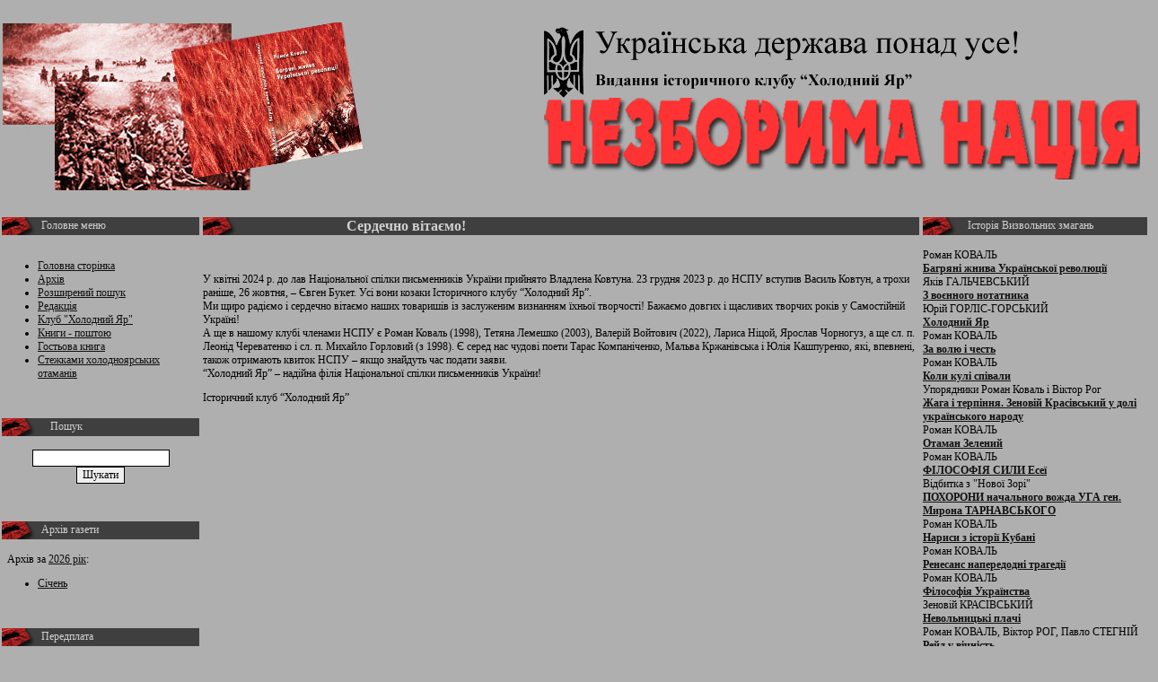

--- FILE ---
content_type: text/html; charset=windows-1251
request_url: http://nezboryma-naciya.org.ua/show.php?id=3357
body_size: 4560
content:
<html>
<head>
    <title>Газета Незборима нація</title>
    <style>

      body
      {
        color:white;
        background-color:#afafaf;
		margin:0px;padding:0px;
		background-repeat:repeat-x;
		background-position:top;
      }
      body,table
      {
        color:black;
        font-family: Verdana;
        font-size: 12px;
      }
      	a {	color: #101010;   text-decoration: underline;}
    	a:hover {	color: white;}
.alltable
{
	border-top:1px dashed #c0c0c0;
	border-left:1px dashed #c0c0c0;
	border-bottom:1px dashed #c0c0c0;
}
INPUT {
	
	FONT: 12px Verdana;
	COLOR: #000000;
        border-width:1px;
	border-color:#000000;
	
} 
img {border:0px;}
    </style>
</head>
<body>
<div style='position:absolute;right:10px;top:30px;'><img alt='Газета `НЕЗБОРИМА НАЦІЯ`' src='images/dev.gif' border='0'><br><img alt='Газета `НЕЗБОРИМА НАЦІЯ`' src='images/logo.gif'></div>
<table width='100%' border='0' height='240'><tr><td><img alt='Газета `НЕЗБОРИМА НАЦІЯ`' src='images/collaj.jpg' border='0'></td><td></td></tr></TABLE>
<table height='100%' border='0' width='100%' cellSpacing=0 cellPadding=0>
 <tr><td valign='top'>
    <table width='100%' border='0' cellSpacing=0 cellPadding=2>
        <tr>
            <td valign='top' width='220'><table width='100%' cellSpacing=0 cellPadding=0>
<tr  height='20' bgcolor='#3f3f3f'><td width='20' background='images/bg_menu.jpg' style='background-position:top left;background-repeat:no-repeat;'></td><td  width='80%'  style='color:#d0d0d0;font:bold;'>Головне меню</td></tr>
<tr><td colspan="2"><br><ul><li><a href='./' title='Перша сторінка сайта'>Головна сторінка</a></li><li><a href='archive.php' title='Архів газети'>Архів</a></li><li><a href='search.php' title=''>Розширений пошук</a></li><li><a href='redackt.php' title=''>Редакція</a></li><li><a href='yar.php' title=''>Клуб "Холодний Яр"</a></li><li><a href='books.php' title='Книги - поштою'>Книги - поштою</a></li><li><a href='http://zbook.ru/book.cgi?ukrlife-nacija' target='_blank'  title=''>Гостьова книга</a></li><li><a href='stezhkamy_geroiv.php' title=''>Стежками холодноярських отаманів</a></li></ul></td></tr>
</table>
<br><br><table width='100%' cellSpacing=0 cellPadding=0>
<tr  height='20' bgcolor='#3f3f3f'><td width='20' background='images/bg_menu.jpg' style='background-position:top left;background-repeat:no-repeat;'></td><td  width='80%'  style='color:#d0d0d0;font:bold;'>Пошук</td></tr>
<tr><td colspan="2"><br>		<center>
		<form action='search.php' method='POST'>
    		<input  name='find'><br><input type='submit' value='Шукати'>
  		</form>
  		</center></td></tr>
</table>
<br><br><table width='100%' cellSpacing=0 cellPadding=0>
<tr  height='20' bgcolor='#3f3f3f'><td width='20' background='images/bg_menu.jpg' style='background-position:top left;background-repeat:no-repeat;'></td><td  width='80%'  style='color:#d0d0d0;font:bold;'>Архів газети</td></tr>
<tr><td colspan="2"><br>
	&nbsp 
	Архів за <a href="archive.php?year=2026"> 2026 рік</a>:
	<br>
	<ul><li><a href="show_month.php?id=317">Січень</a></li></ul> 
	</td></tr>
</table>
<br><br><table width='100%' cellSpacing=0 cellPadding=0>
<tr  height='20' bgcolor='#3f3f3f'><td width='20' background='images/bg_menu.jpg' style='background-position:top left;background-repeat:no-repeat;'></td><td  width='80%'  style='color:#d0d0d0;font:bold;'>Передплата</td></tr>
<tr><td colspan="2"><br><!DOCTYPE HTML PUBLIC "-//W3C//DTD HTML 4.01 Transitional//EN">
<html>
<head>
<title>Untitled Document</title>
<meta http-equiv="Content-Type" content="text/html; charset=windows-1251">
<style type="text/css">
<!--
.style2 {
	color: #0000FF;
	font-weight: bold;
}
.style3 {color: #0000FF}
-->
</style>
</head>

<body>
<p align="justify"><span class="style2"><strong>“Незборима нація” – газета для тих, хто хоче знати історію боротьби за свободу України. </strong></span><span class="style3">Це газета, в якій висвітлюються невідомі сторінки Визвольної боротьби за незалежність. <br />
  “Незборима нація” може стати неоціненним другом вчителя, школяра, студента, історика, краєзнавця, кожного, хто цікавиться героїчною і трагічною історією нашої Батьківщини.<br />
  Газету можна передплатити у будь-якому відділенні пошти: <br>
  Наш індекс &ndash; <strong>33545</strong><br>
  Індекс <strong>87415</strong> &ndash; для передплатників Донецької та Луганської областей.  <br>
 Не забудьте передплатити “Незбориму нації” і для бібліотек та шкіл тих сіл, з яких ви вийшли. </span><span class="style2"><br><strong>Друзі, приєднуйте нових передплатників “Незборимої нації”.</strong></span></p>
</body>
</html>
</td></tr>
</table>
<br><br><table width='100%' cellSpacing=0 cellPadding=0>
<tr  height='20' bgcolor='#3f3f3f'><td width='20' background='images/bg_menu.jpg' style='background-position:top left;background-repeat:no-repeat;'></td><td  width='80%'  style='color:#d0d0d0;font:bold;'>Дружні сайти</td></tr>
<tr><td colspan="2"><br><center>&nbsp&nbsp&nbsp<a href='http://ukrlife.org/' target='_blank' title='Українське життя в Севастополі'><img src='./images/black_re.gif' border='0'></a> <br> &nbsp&nbsp&nbsp<a href='http://abetka.ukrlife.org/' target='_blank' title='сайт для юних українців Весела Абетка'><img src='./images/bnr.gif' border='0'></a> <br> &nbsp&nbsp&nbsp<a href='http://warhistory.ukrlife.org/' target='_blank' title='журнал Воєнна історія'><img src='./images/_banner.jpg' border='0'></a> <br> &nbsp&nbsp&nbsp<a href='http://nashavira.ukrlife.org/' target='_blank' title='газета Наша віра'><img src='./images/bnr.jpg' border='0'></a> <br> &nbsp&nbsp&nbsp<a href='http://svitlytsia.crimea.ua/' target='_blank' title='Кримська світлиця'><img src='./images/ks4.gif' border='0'></a> <br> &nbsp&nbsp&nbsp<a href='http://aphorism.org.ua/' target='_blank' title='Афоризми'><img src='http://aphorism.org.ua/aphorism.gif' border='0'></a> <br> &nbsp&nbsp&nbsp<a href='https://www.facebook.com/NezborymaN/' target='_blank' title='ФБ'><img src='fbnn1.png' border='0'></a> <br> </center></td></tr>
</table>
<br><br>            <td valign='top'><table width='100%' cellSpacing=0 cellPadding=0>
<tr  height='20' bgcolor='#3f3f3f'><td width='20' background='images/bg_menu.jpg' style='background-position:top left;background-repeat:no-repeat;'></td><td  width='80%'  style='color:#d0d0d0;font:bold;'><b style='font-size:16px;'>Сердечно вітаємо!</b></td></tr>
<tr><td colspan="2"><br><br><p>У квітні 2024 р. до лав Національної спілки письменників України прийнято  Владлена Ковтуна. 23 грудня 2023 р. до НСПУ вступив Василь Ковтун, а трохи  раніше, 26 жовтня, &ndash; Євген Букет. Усі вони козаки Історичного клубу &ldquo;Холодний  Яр&rdquo;.<br>
  Ми щиро радіємо і сердечно вітаємо наших товаришів із заслуженим визнанням  їхньої творчості! Бажаємо довгих і щасливих творчих років у Самостійній  Україні!<br>
  А ще в нашому клубі членами НСПУ є Роман Коваль (1998), Тетяна Лемешко  (2003), Валерій Войтович (2022), Лариса Ніцой, Ярослав Чорногуз, а ще сл. п.  Леонід Череватенко і сл. п. Михайло Горловий (з 1998). Є серед нас чудові поети  Тарас Компаніченко, Мальва Кржанівська і Юлія Кашпуренко, які, впевнені, також  отримають квиток НСПУ &ndash; якщо знайдуть час подати заяви.<br>
  &ldquo;Холодний Яр&rdquo; &ndash; надійна філія Національної спілки письменників України! </p>
<p>Історичний клуб &ldquo;Холодний Яр&rdquo;</p></td></tr>
</table>
<br><br></td><td valign='top' width='250'><table width='100%' cellSpacing=0 cellPadding=0>
<tr  height='20' bgcolor='#3f3f3f'><td width='20' background='images/bg_menu.jpg' style='background-position:top left;background-repeat:no-repeat;'></td><td  width='80%'  style='color:#d0d0d0;font:bold;'>Історія Визвольних змагань</td></tr>
<tr><td colspan="2"><br>Роман КОВАЛЬ<br><a href='http://www.ukrlife.org/main/evshan/zhnyva.htm
' target='_blank'><b>Багряні жнива Української революції</b></a><br>Яків ГАЛЬЧЕВСЬКИЙ<br><a href='http://www.ukrlife.org/main/evshan/galchevsky0.htm' target='_blank'><b>З воєнного нотатника</b></a><br>Юрій ГОРЛІС-ГОРСЬКИЙ<br><a href='http://www.ukrlife.org/main/evshan/yar.htm' target='_blank'><b>Холодний Яр</b></a><br>Роман КОВАЛЬ<br><a href='http://www.ukrlife.org/main/evshan/za_volyu.htm' target='_blank'><b>За волю і честь</b></a><br>Роман КОВАЛЬ<br><a href='http://www.ukrlife.org/main/evshan/kuli.htm' target='_blank'><b>Коли кулі співали</b></a><br>Упорядники Роман Коваль і Віктор Рог<br><a href='http://www.ukrlife.org/main/evshan/zenoviy.htm' target='_blank'><b>Жага і терпіння. Зеновій Красівський у долі українського народу</b></a><br>Роман КОВАЛЬ<br><a href='http://ukrlife.org/main/evshan/zelenyi.html' target='_blank'><b>Отаман Зелений</b></a><br>Роман КОВАЛЬ<br><a href='filosofia_syly.pdf' target='_blank'><b>ФІЛОСОФІЯ СИЛИ Есеї</b></a><br>Відбитка з "Нової Зорі"<br><a href='tarnavskyi.pdf' target='_blank'><b>ПОХОРОНИ начального вожда УГА ген. Мирона ТАРНАВСЬКОГО</b></a><br>Роман КОВАЛЬ <br><a href='http://ukrlife.org/main/kubann/1content.htm ' target='_blank'><b>Нариси з історії Кубані</b></a><br>Роман КОВАЛЬ<br><a href='http://ukrlife.org/main/evshan/reness1.htm 
' target='_blank'><b>Ренесанс напередодні трагедії </b></a><br>Роман КОВАЛЬ<br><a href='http://ukrlife.org/main/koval/right.htm ' target='_blank'><b>Філософія Українства </b></a><br>Зеновій КРАСІВСЬКИЙ<br><a href='http://ukrlife.org/main/zenon/vstup.htm' target='_blank'><b>Невольницькі плачі </b></a><br>Роман КОВАЛЬ, Віктор РОГ, Павло СТЕГНІЙ<br><a href='http://ukrlife.org/main/evshan/reid.htm ' target='_blank'><b>Рейд у вічність </b></a><br>Роман КОВАЛЬ<br><a href='http://www.ukrlife.org/main/evshan/orell.htm' target='_blank'><b>І нарекли його отаманом Орлом </b></a><br></td></tr>
</table>
<br><br><table width='100%' cellSpacing=0 cellPadding=0>
<tr  height='20' bgcolor='#3f3f3f'><td width='20' background='images/bg_menu.jpg' style='background-position:top left;background-repeat:no-repeat;'></td><td  width='80%'  style='color:#d0d0d0;font:bold;'>Радіопередача «Нація»</td></tr>
<tr><td colspan="2"><br><i>Автор та ведучий Андрій Черняк</i>

                  <strong>
                  <p align="left"><a href="http://www.mediafire.com/download.php?tlyyaldkmjy" target="_blank"><strong>Холодноярська республіка</strong></a><br/>

Роман Коваль&amp;Віктор Рог <br>

                    <strong><a href="http://www.divshare.com/download/15864407-9fd" target="_blank">Ким були невизнані нацією герої?</a></strong><br/>
                    Роман Коваль<br>

                    <strong><a href="http://www.mediafire.com/download.php?0zlmwjjtnhz">Про Кубанську Україну.</a></strong> <br/>Роман Коваль<br>

                    <strong><a href="http://www.mediafire.com/download.php?xyttr4mzkuy" target="_blank">Про національну пам’ять.</a></strong><br/> Роман Коваль<br>

                    <strong><a href="http://www.mediafire.com/download.php?ziyi4dnoilz" target="_blank">Операція &quot;Заповіт&quot; Чекістська справа №206.</a></strong> <br/>Роман Коваль<br>

                   <strong> <a href="http://www.mediafire.com/download.php?yegdmyon5ov" target="_blank">Україна в І-й світовій війні.</a></strong> <br/>Роман Коваль<br>

                    <strong><a href="http://www.mediafire.com/download.php?t11cmnzmmzt" target="_blank">Українці у ІІ-й світовій війні.</a></strong> <br/>Роман Коваль <br>

                    <strong><a href="http://www.mediafire.com/download.php?knmmnm1wmza" target="_blank">Долі українських козачих родів. </a></strong><br/>Роман Коваль<br>

                    <strong><a href="http://www.divshare.com/download/15864415-c2b" target="_blank">Так творилось українське військо.</a></strong> <br/>
                    Роман Коваль<br>

<strong><a href="http://www.mediafire.com/download.php?3vmghgmmifk" target="_blank">Кубанська Народна Республіка.</a></strong> <br/>Роман Коваль</p>
</td></tr>
</table>
<br><br><table width='100%' cellSpacing=0 cellPadding=0>
<tr  height='20' bgcolor='#3f3f3f'><td width='20' background='images/bg_menu.jpg' style='background-position:top left;background-repeat:no-repeat;'></td><td  width='80%'  style='color:#d0d0d0;font:bold;'>«За Україну, за її волю!»</td></tr>
<tr><td colspan="2"><br><a href="/chikago.php" style="font-weight: bold;">Авторська передача президента Історичного клубу «Холодний Яр» Романа Коваля «За Україну, за її волю!»</a></td></tr>
</table>
<br><br><table width='100%' cellSpacing=0 cellPadding=0>
<tr  height='20' bgcolor='#3f3f3f'><td width='20' background='images/bg_menu.jpg' style='background-position:top left;background-repeat:no-repeat;'></td><td  width='80%'  style='color:#d0d0d0;font:bold;'>Подяка</td></tr>
<tr><td colspan="2"><br><div><font color="#800000"><strong>Сердечно дякуємо за підтримку</strong><strong> газети “Незборима нація”!</strong></font></div><div><strong><font color="#800000">Сердечно дякуємо за підтримку<br>
  газети “Незборима нація”!</p>
<p>Віктор РАДІОНОВ  (Київ) &ndash; 100 грн<br>
  Марія  ПЕДЧЕНКО (Черкащина) &ndash; 300 грн<br>
  Леонід ІСАКОВ  &ndash; 300 грн<br>
  Ігор  СМЕТАНСЬКИЙ (Калуш) &ndash; 400 грн<br>
  Іван  КАЧУРИК (Хмельницький) &ndash; 800 грн<br>
  Юрій  БОТНАР &ndash; 2000 грн<br>
  Олександр  РИЖЕНКО (Київ) &ndash; 3000 грн.</p>
<p align="center">Передплачуйте газету “Незборима нація”</p>
<p align="center">Передплатний індекс – 33545.<br>
  Для Донецької і Луганської областей – 87415.<br>
  Ціна – 95 грн на рік.<br>
  Читайте, передплачуйте!<br></font></strong></div><font style="font-weight: bold" color="#FF0000"><div><br /></div></font> </td></tr>
</table>
<br><br>        </tr>
    </table><br>
<table width='100%' bgcolor='#3f3f3f' style='margin:10px;color:white;'><tr><td align='center'>
03049, Київ, вул. Курська, буд. 20, пом. 14.                                
Т/факс:242-47-38                                                             
e-mail: <a href='mailto:Koval_r@ukr.net' style='coor:white;'>Koval_r@ukr.net</a>, <a href='mailto:kovalroman1@gmail.com' style='coor:white;'>kovalroman1@gmail.com</a>
 <a href='adm/' style='color:#3f3f3f;'>Адмін розділ</a></td></tr></table>

</body>
</html>